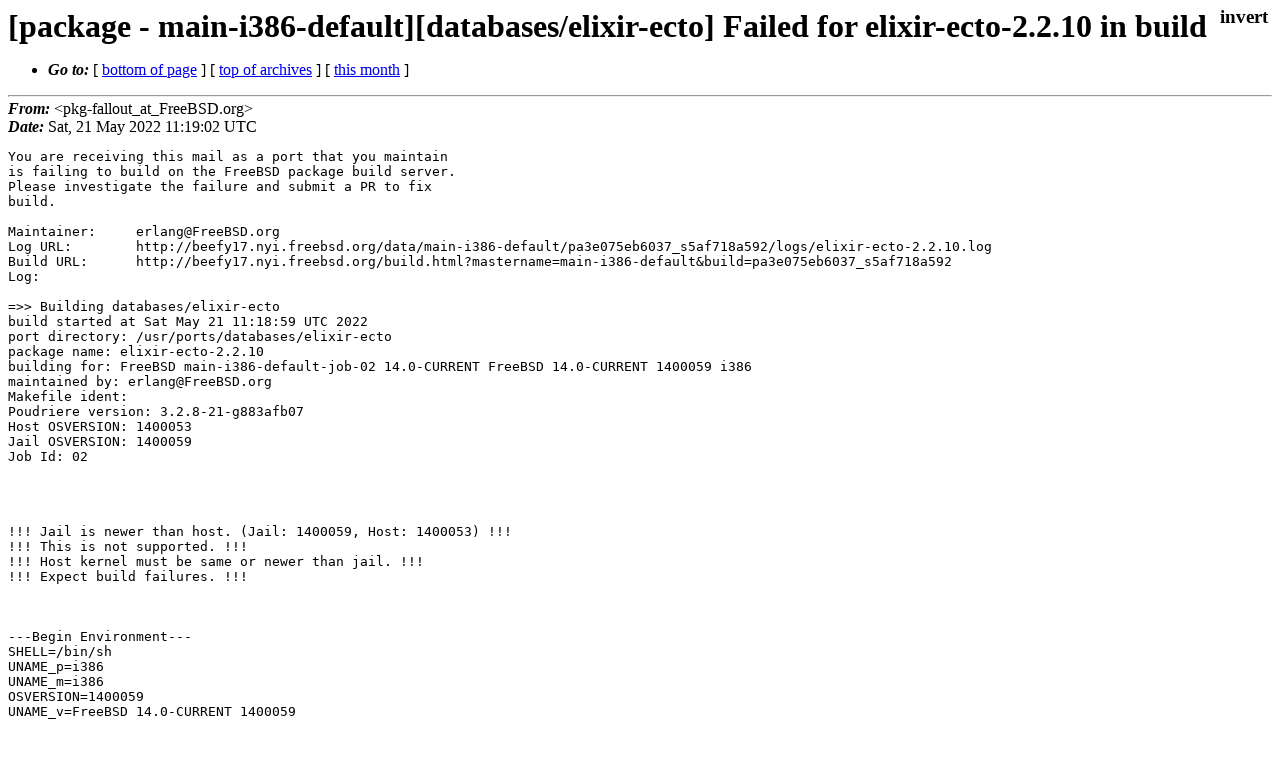

--- FILE ---
content_type: text/html
request_url: https://lists.freebsd.org/archives/freebsd-erlang/2022-May/000977.html
body_size: 4330
content:
<!DOCTYPE html>
<html>
  <head>
    <meta http-equiv="Content-Type" content="text/html; charset=(null)" />
    <meta name="color-scheme" content="light dark" />
    <meta name="Author" content="&lt;pkg-fallout_at_FreeBSD.org&gt;" />
    <meta name="Subject" content="[package - main-i386-default][databases/elixir-ecto] Failed for elixir-ecto-2.2.10 in build" />
    <link rel="stylesheet" type="text/css" href="/assets/ml.css"/>
    <title>[package - main-i386-default][databases/elixir-ecto] Failed for elixir-ecto-2.2.10 in build</title>
  </head>
  <body id="body">
  <input type="checkbox" id="invert">
  <article id="main">
    <label class="invert_label" for="invert"></label>
    <header class="head">
    <h1>[package - main-i386-default][databases/elixir-ecto] Failed for elixir-ecto-2.2.10 in build</h1>
    <ul>
    
    
    <li><strong><i>Go to: </i></strong> [ <a href="#footer">bottom of page</a> ] [ <a href="../index.html">top of archives</a> ] [ <a href="index.html">this month</a> ] </li>
    </ul>
    </header>
    <strong><i>From:</i></strong> &lt;pkg-fallout_at_FreeBSD.org&gt;</string><br>
    <strong><i>Date:</i></strong> Sat, 21 May 2022 11:19:02 UTC </strong><br>
    <pre class="main">You are receiving this mail as a port that you maintain
is failing to build on the FreeBSD package build server.
Please investigate the failure and submit a PR to fix
build.

Maintainer:     erlang@FreeBSD.org
Log URL:        http://beefy17.nyi.freebsd.org/data/main-i386-default/pa3e075eb6037_s5af718a592/logs/elixir-ecto-2.2.10.log
Build URL:      http://beefy17.nyi.freebsd.org/build.html?mastername=main-i386-default&amp;build=pa3e075eb6037_s5af718a592
Log:

=&gt;&gt; Building databases/elixir-ecto
build started at Sat May 21 11:18:59 UTC 2022
port directory: /usr/ports/databases/elixir-ecto
package name: elixir-ecto-2.2.10
building for: FreeBSD main-i386-default-job-02 14.0-CURRENT FreeBSD 14.0-CURRENT 1400059 i386
maintained by: erlang@FreeBSD.org
Makefile ident: 
Poudriere version: 3.2.8-21-g883afb07
Host OSVERSION: 1400053
Jail OSVERSION: 1400059
Job Id: 02




!!! Jail is newer than host. (Jail: 1400059, Host: 1400053) !!!
!!! This is not supported. !!!
!!! Host kernel must be same or newer than jail. !!!
!!! Expect build failures. !!!



---Begin Environment---
SHELL=/bin/sh
UNAME_p=i386
UNAME_m=i386
OSVERSION=1400059
UNAME_v=FreeBSD 14.0-CURRENT 1400059
UNAME_r=14.0-CURRENT
BLOCKSIZE=K
MAIL=/var/mail/root
MM_CHARSET=UTF-8
LANG=C.UTF-8
STATUS=1
HOME=/root
PATH=/sbin:/bin:/usr/sbin:/usr/bin:/usr/local/sbin:/usr/local/bin:/root/bin
LOCALBASE=/usr/local
USER=root
LIBEXECPREFIX=/usr/local/libexec/poudriere
POUDRIERE_VERSION=3.2.8-21-g883afb07
MASTERMNT=/usr/local/poudriere/data/.m/main-i386-default/ref
POUDRIERE_BUILD_TYPE=bulk
PACKAGE_BUILDING=yes
SAVED_TERM=
PWD=/usr/local/poudriere/data/.m/main-i386-default/ref/.p/pool
P_PORTS_FEATURES=FLAVORS SELECTED_OPTIONS
MASTERNAME=main-i386-default
SCRIPTPREFIX=/usr/local/share/poudriere
OLDPWD=/usr/local/poudriere/data/.m/main-i386-default/ref/.p
SCRIPTPATH=/usr/local/share/poudriere/bulk.sh
POUDRIEREPATH=/usr/local/bin/poudriere
---End Environment---

---Begin Poudriere Port Flags/Env---
PORT_FLAGS=
PKGENV=
FLAVOR=
DEPENDS_ARGS=
MAKE_ARGS=
---End Poudriere Port Flags/Env---

---Begin OPTIONS List---
===&gt; The following configuration options are available for elixir-ecto-2.2.10:
     DOCS=on: Build and/or install documentation
     MARIAEX=off: MySQL adapter support
     POSTGREX=off: PostgreSQL adapter support
===&gt; Use &#39;make config&#39; to modify these settings
---End OPTIONS List---

--MAINTAINER--
erlang@FreeBSD.org
--End MAINTAINER--

--CONFIGURE_ARGS--

--End CONFIGURE_ARGS--

--CONFIGURE_ENV--
XDG_DATA_HOME=/wrkdirs/usr/ports/databases/elixir-ecto/work  XDG_CONFIG_HOME=/wrkdirs/usr/ports/databases/elixir-ecto/work  XDG_CACHE_HOME=/wrkdirs/usr/ports/databases/elixir-ecto/work/.cache  HOME=/wrkdirs/usr/ports/databases/elixir-ecto/work TMPDIR=&quot;/tmp&quot; PATH=/wrkdirs/usr/ports/databases/elixir-ecto/work/.bin:/sbin:/bin:/usr/sbin:/usr/bin:/usr/local/sbin:/usr/local/bin:/root/bin SHELL=/bin/sh CONFIG_SHELL=/bin/sh
--End CONFIGURE_ENV--

--MAKE_ENV--
XDG_DATA_HOME=/wrkdirs/usr/ports/databases/elixir-ecto/work  XDG_CONFIG_HOME=/wrkdirs/usr/ports/databases/elixir-ecto/work  XDG_CACHE_HOME=/wrkdirs/usr/ports/databases/elixir-ecto/work/.cache  HOME=/wrkdirs/usr/ports/databases/elixir-ecto/work TMPDIR=&quot;/tmp&quot; PATH=/wrkdirs/usr/ports/databases/elixir-ecto/work/.bin:/sbin:/bin:/usr/sbin:/usr/bin:/usr/local/sbin:/usr/local/bin:/root/bin NO_PIE=yes MK_DEBUG_FILES=no MK_KERNEL_SYMBOLS=no SHELL=/bin/sh NO_LINT=YES PREFIX=/usr/local  LOCALBASE=/usr/local  CC=&quot;cc&quot; CFLAGS=&quot;-O2 -pipe  -fstack-protector-strong -fno-strict-aliasing &quot;  CPP=&quot;cpp&quot; CPPFLAGS=&quot;&quot;  LDFLAGS=&quot; -fstack-protector-strong &quot; LIBS=&quot;&quot;  CXX=&quot;c++&quot; CXXFLAGS=&quot;-O2 -pipe -fstack-protector-strong -fno-strict-aliasing  &quot;  MANPREFIX=&quot;/usr/local&quot; BSD_INSTALL_PROGRAM=&quot;install  -s -m 555&quot;  BSD_INSTALL_LIB=&quot;install  -s -m 0644&quot;  BSD_INSTALL_SCRIPT=&quot;install  -m 555&quot;  BSD_INSTALL_DATA=&quot;install  -m 0644&quot;  BSD_INSTALL_MAN=&quot;install  -m 444&quot;
--End MAKE_ENV--

--PLIST_SUB--
PORTDOCS=&quot;&quot; DOCS=&quot;&quot; NO_DOCS=&quot;@comment &quot; MARIAEX=&quot;@comment &quot; NO_MARIAEX=&quot;&quot; POSTGREX=&quot;@comment &quot; NO_POSTGREX=&quot;&quot; OSREL=14.0 PREFIX=%D LOCALBASE=/usr/local  RESETPREFIX=/usr/local LIB32DIR=lib DOCSDIR=&quot;share/doc/ecto&quot;  EXAMPLESDIR=&quot;share/examples/ecto&quot;  DATADIR=&quot;share/ecto&quot;  WWWDIR=&quot;www/ecto&quot;  ETCDIR=&quot;etc/ecto&quot;
--End PLIST_SUB--

--SUB_LIST--
DOCS=&quot;&quot; NO_DOCS=&quot;@comment &quot; MARIAEX=&quot;@comment &quot; NO_MARIAEX=&quot;&quot; POSTGREX=&quot;@comment &quot; NO_POSTGREX=&quot;&quot; PREFIX=/usr/local LOCALBASE=/usr/local  DATADIR=/usr/local/share/ecto DOCSDIR=/usr/local/share/doc/ecto EXAMPLESDIR=/usr/local/share/examples/ecto  WWWDIR=/usr/local/www/ecto ETCDIR=/usr/local/etc/ecto
--End SUB_LIST--

---Begin make.conf---
USE_PACKAGE_DEPENDS=yes
BATCH=yes
WRKDIRPREFIX=/wrkdirs
PORTSDIR=/usr/ports
PACKAGES=/packages
DISTDIR=/distfiles
PACKAGE_BUILDING=yes
PACKAGE_BUILDING_FLAVORS=yes
MACHINE=i386
MACHINE_ARCH=i386
ARCH=${MACHINE_ARCH}
#### /usr/local/etc/poudriere.d/make.conf ####
# XXX: We really need this but cannot use it while &#39;make checksum&#39; does not
# try the next mirror on checksum failure.  It currently retries the same
# failed mirror and then fails rather then trying another.  It *does*
# try the next if the size is mismatched though.
#MASTER_SITE_FREEBSD=yes
# Build ALLOW_MAKE_JOBS_PACKAGES with 2 jobs
MAKE_JOBS_NUMBER=2
#### /usr/ports/Mk/Scripts/ports_env.sh ####
_CCVERSION_921dbbb2=FreeBSD clang version 14.0.3 (https://github.com/llvm/llvm-project.git llvmorg-14.0.3-0-g1f9140064dfb) Target: i386-unknown-freebsd14.0 Thread model: posix InstalledDir: /usr/bin
_ALTCCVERSION_921dbbb2=none
_CXXINTERNAL_acaad9ca=FreeBSD clang version 14.0.3 (https://github.com/llvm/llvm-project.git llvmorg-14.0.3-0-g1f9140064dfb) Target: i386-unknown-freebsd14.0 Thread model: posix InstalledDir: /usr/bin &quot;/usr/bin/ld&quot; &quot;--eh-frame-hdr&quot; &quot;-dynamic-linker&quot; &quot;/libexec/ld-elf.so.1&quot; &quot;--hash-style=both&quot; &quot;--enable-new-dtags&quot; &quot;-m&quot; &quot;elf_i386_fbsd&quot; &quot;-o&quot; &quot;a.out&quot; &quot;/usr/lib/crt1.o&quot; &quot;/usr/lib/crti.o&quot; &quot;/usr/lib/crtbegin.o&quot; &quot;-L/usr/lib&quot; &quot;/dev/null&quot; &quot;-lc++&quot; &quot;-lm&quot; &quot;-lgcc&quot; &quot;--as-needed&quot; &quot;-lgcc_s&quot; &quot;--no-as-needed&quot; &quot;-lc&quot; &quot;-lgcc&quot; &quot;--as-needed&quot; &quot;-lgcc_s&quot; &quot;--no-as-needed&quot; &quot;/usr/lib/crtend.o&quot; &quot;/usr/lib/crtn.o&quot;
CC_OUTPUT_921dbbb2_58173849=yes
CC_OUTPUT_921dbbb2_9bdba57c=yes
CC_OUTPUT_921dbbb2_6a4fe7f5=yes
CC_OUTPUT_921dbbb2_6bcac02b=yes
CC_OUTPUT_921dbbb2_67d20829=yes
CC_OUTPUT_921dbbb2_bfa62e83=yes
CC_OUTPUT_921dbbb2_f0b4d593=yes
CC_OUTPUT_921dbbb2_308abb44=yes
CC_OUTPUT_921dbbb2_f00456e5=yes
CC_OUTPUT_921dbbb2_65ad290d=yes
CC_OUTPUT_921dbbb2_f2776b26=yes
CC_OUTPUT_921dbbb2_b2657cc3=yes
CC_OUTPUT_921dbbb2_380987f7=yes
CC_OUTPUT_921dbbb2_160933ec=yes
CC_OUTPUT_921dbbb2_fb62803b=yes
_OBJC_CCVERSION_921dbbb2=FreeBSD clang version 14.0.3 (https://github.com/llvm/llvm-project.git llvmorg-14.0.3-0-g1f9140064dfb) Target: i386-unknown-freebsd14.0 Thread model: posix InstalledDir: /usr/bin
_OBJC_ALTCCVERSION_921dbbb2=none
ARCH=i386
OPSYS=FreeBSD
_OSRELEASE=14.0-CURRENT
OSREL=14.0
OSVERSION=1400059
PYTHONBASE=/usr/local
CONFIGURE_MAX_CMD_LEN=524288
HAVE_PORTS_ENV=1
#### Misc Poudriere ####
GID=0
UID=0
---End make.conf---
--Resource limits--
cpu time               (seconds, -t)  unlimited
file size           (512-blocks, -f)  unlimited
data seg size           (kbytes, -d)  524288
stack size              (kbytes, -s)  65536
core file size      (512-blocks, -c)  unlimited
max memory size         (kbytes, -m)  unlimited
locked memory           (kbytes, -l)  unlimited
max user processes              (-u)  89999
open files                      (-n)  1024
virtual mem size        (kbytes, -v)  unlimited
swap limit              (kbytes, -w)  unlimited
socket buffer size       (bytes, -b)  unlimited
pseudo-terminals                (-p)  unlimited
kqueues                         (-k)  unlimited
umtx shared locks               (-o)  unlimited
--End resource limits--
=======================&lt;phase: check-sanity   &gt;============================
===&gt;  License APACHE20 accepted by the user
===========================================================================
=======================&lt;phase: pkg-depends    &gt;============================
===&gt;   elixir-ecto-2.2.10 depends on file: /usr/local/sbin/pkg - not found
===&gt;   Installing existing package /packages/All/pkg-1.17.5_1.pkg
[main-i386-default-job-02] Installing pkg-1.17.5_1...
[main-i386-default-job-02] Extracting pkg-1.17.5_1: .......... done
===&gt;   elixir-ecto-2.2.10 depends on file: /usr/local/sbin/pkg - found
===&gt;   Returning to build of elixir-ecto-2.2.10
===========================================================================
=======================&lt;phase: fetch-depends  &gt;============================
===========================================================================
=======================&lt;phase: fetch          &gt;============================
===&gt;  License APACHE20 accepted by the user
===&gt; Fetching all distfiles required by elixir-ecto-2.2.10 for building
===========================================================================
=======================&lt;phase: checksum       &gt;============================
===&gt;  License APACHE20 accepted by the user
===&gt; Fetching all distfiles required by elixir-ecto-2.2.10 for building
=&gt; SHA256 Checksum OK for elixir-ecto-ecto-v2.2.10_GH0.tar.gz.
===========================================================================
=======================&lt;phase: extract-depends&gt;============================
===========================================================================
=======================&lt;phase: extract        &gt;============================
===&gt;  License APACHE20 accepted by the user
===&gt; Fetching all distfiles required by elixir-ecto-2.2.10 for building
===&gt;  Extracting for elixir-ecto-2.2.10
=&gt; SHA256 Checksum OK for elixir-ecto-ecto-v2.2.10_GH0.tar.gz.
===========================================================================
=======================&lt;phase: patch-depends  &gt;============================
===========================================================================
=======================&lt;phase: patch          &gt;============================
===&gt;  Patching for elixir-ecto-2.2.10
===========================================================================
=======================&lt;phase: build-depends  &gt;============================
===&gt;   elixir-ecto-2.2.10 depends on executable: elixir - not found
===&gt;   Installing existing package /packages/All/elixir-1.13.4.pkg
[main-i386-default-job-02] Installing elixir-1.13.4...
[main-i386-default-job-02] `-- Installing erlang-24.3.4,4...
[main-i386-default-job-02] |   `-- Installing erlang-man-24.3...
[main-i386-default-job-02] |   `-- Extracting erlang-man-24.3: .......... done
[main-i386-default-job-02] `-- Extracting erlang-24.3.4,4: .......... done
[main-i386-default-job-02] Extracting elixir-1.13.4: .......... done
=====
Message from erlang-24.3.4,4:

--
Installation tips:

You can find an emacs mode for Erlang here:

    /usr/local/lib/erlang/lib/tools-3.5.2/emacs
===&gt;   elixir-ecto-2.2.10 depends on executable: elixir - found
===&gt;   Returning to build of elixir-ecto-2.2.10
===&gt;   elixir-ecto-2.2.10 depends on package: elixir-decimal&gt;=0 - not found
===&gt;   Installing existing package /packages/All/elixir-decimal-1.4.1.pkg
[main-i386-default-job-02] Installing elixir-decimal-1.4.1...
[main-i386-default-job-02] Extracting elixir-decimal-1.4.1: .......... done
===&gt;   elixir-ecto-2.2.10 depends on package: elixir-decimal&gt;=0 - found
===&gt;   Returning to build of elixir-ecto-2.2.10
===&gt;   elixir-ecto-2.2.10 depends on package: elixir-poison&gt;=0 - not found
===&gt;   Installing existing package /packages/All/elixir-poison-3.1.0.pkg
[main-i386-default-job-02] Installing elixir-poison-3.1.0...
[main-i386-default-job-02] Extracting elixir-poison-3.1.0: .......... done
===&gt;   elixir-ecto-2.2.10 depends on package: elixir-poison&gt;=0 - found
===&gt;   Returning to build of elixir-ecto-2.2.10
===&gt;   elixir-ecto-2.2.10 depends on package: erlang-poolboy&gt;=0 - not found
===&gt;   Installing existing package /packages/All/erlang-poolboy-1.5.2.pkg
[main-i386-default-job-02] Installing erlang-poolboy-1.5.2...
[main-i386-default-job-02] Extracting erlang-poolboy-1.5.2: .......... done
===&gt;   elixir-ecto-2.2.10 depends on package: erlang-poolboy&gt;=0 - found
===&gt;   Returning to build of elixir-ecto-2.2.10
===========================================================================
=======================&lt;phase: lib-depends    &gt;============================
===========================================================================
=======================&lt;phase: configure      &gt;============================
===&gt;  Configuring for elixir-ecto-2.2.10
===========================================================================
=======================&lt;phase: build          &gt;============================
===&gt;  Building for elixir-ecto-2.2.10
warning: use Mix.Config is deprecated. Use the Config module instead
  config/config.exs:1

Unchecked dependencies for environment prod:
* decimal (/usr/local/lib/elixir/lib/decimal)
  could not find an app file at &quot;_build/shared/lib/decimal/ebin/decimal.app&quot;. This may happen if the dependency was not yet compiled or the dependency indeed has no app file (then you can pass app: false as option)
** (Mix) Can&#39;t continue due to errors on dependencies
*** Error code 1

Stop.
make: stopped in /usr/ports/databases/elixir-ecto
</pre>
    <footer id="footer" class="foot">
    <ul>
    
    
    <li><strong><i>Go to: </i></strong> [ <a href="#">top of page</a> ] [ <a href="../index.html">top of archives</a> ] [ <a href="index.html">this month</a> ]</li>
    </ul>
    
    <a class="secondary" href="000977.txt" >Original text of this message</a><br><br>
    
    </footer>
    </article>
 </body>
</html>
